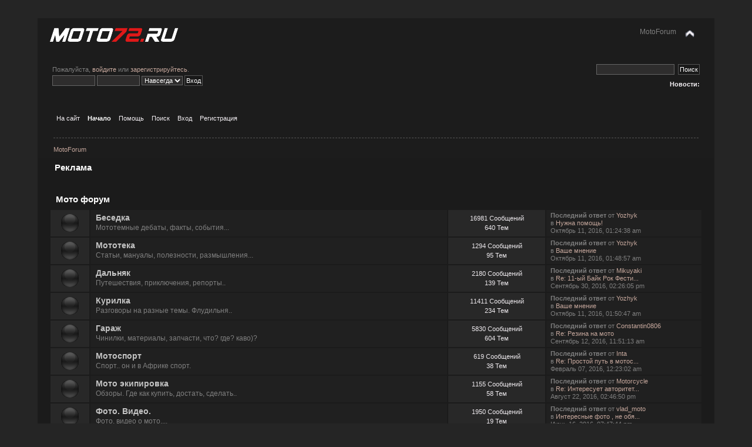

--- FILE ---
content_type: text/html; charset=utf-8
request_url: https://moto72.ru/forum/
body_size: 6758
content:
<!DOCTYPE html PUBLIC "-//W3C//DTD XHTML 1.0 Transitional//EN"
    "http://www.w3.org/TR/xhtml1/DTD/xhtml1-transitional.dtd">
<html xmlns="http://www.w3.org/1999/xhtml">
<head>
  <link rel="stylesheet" type="text/css" href="/forum/Themes/darkmodern202/css/index.css" />
  <script type="text/javascript" src="/forum/Themes/default/scripts/script.js"></script>
  <script type="text/javascript" src="/forum/Themes/darkmodern202/scripts/theme.js"></script>
  <script type="text/javascript">
  <!-- // --><![CDATA[
                var smf_theme_url = "http://moto72.ru/forum/Themes/darkmodern202";
                var smf_default_theme_url = "http://moto72.ru/forum/Themes/default";
                var smf_images_url = "http://moto72.ru/forum/Themes/darkmodern202/images";
                var smf_scripturl = "http://moto72.ru/forum/index.php?PHPSESSID=8hjfesf99kd4712o3ct0d0sv85&amp;";
                var smf_iso_case_folding = false;
                var smf_charset = "UTF-8";
                var ajax_notification_text = "Загружается...";
                var ajax_notification_cancel_text = "Отменить";
        // ]]>
  </script>
  <meta http-equiv="Content-Type" content="text/html; charset=utf-8" />
  <meta name="description" content="MotoForum - Главная страница" />
  <title>MotoForum - Главная страница</title>
  <link rel="canonical" href="/forum/index.php?PHPSESSID=8hjfesf99kd4712o3ct0d0sv85&amp;" />
  <link rel="help" href="/forum/index.php?PHPSESSID=8hjfesf99kd4712o3ct0d0sv85&amp;action=help" />
  <link rel="search" href="/forum/index.php?PHPSESSID=8hjfesf99kd4712o3ct0d0sv85&amp;action=search" />
  <link rel="contents" href="/forum/index.php?PHPSESSID=8hjfesf99kd4712o3ct0d0sv85&amp;" />
  <link rel="alternate" type="application/rss+xml" title="MotoForum - RSS" href="/forum/index.php?PHPSESSID=8hjfesf99kd4712o3ct0d0sv85&amp;type=rss;action=.xml" />
  <link href="/favicon.ico" rel="shortcut icon" type="image/x-icon" />
  <!-- SAPE RTB JS -->
<script
    async="async"
    src="//cdn-rtb.sape.ru/rtb-b/js/509/2/106509.js"
    type="text/javascript">
</script>
<!-- SAPE RTB END --></head>
<body><br><script async="async" src="https://w.uptolike.com/widgets/v1/zp.js?pid=lff8a759f1a9cb31e067bb3b8d79d5dfd45c448df2" type="text/javascript"></script><script type="text/javascript">
<!--
var _acic={dataProvider:10};(function(){var e=document.createElement("script");e.type="text/javascript";e.async=true;e.src="https://www.acint.net/aci.js";var t=document.getElementsByTagName("script")[0];t.parentNode.insertBefore(e,t)})()
//-->
</script><!--3803099239910--><div id='EFQn_3803099239910'></div><!--t3803099239910--><div id='tEFQn_3803099239910'></div><!-- 507774 --><!--a32879696275-->
  <div id="wrapper" style="width: 90%">
    <div id="header">
      <div class="frame">
        <div id="top_section">
          <h1 class="forumtitle"><a href="/forum/index.php?PHPSESSID=8hjfesf99kd4712o3ct0d0sv85&amp;"><img src="/forum/Themes/darkmodern202/images/logo.png" alt="MotoForum" /></a></h1><img id="upshrink" src="/forum/Themes/darkmodern202/images/upshrink.png" alt="*" title="Свернуть/Развернуть" style="display: none;" name="upshrink" />
          <div id="siteslogan" class="align_right">
            MotoForum
          </div>
        </div>
        <div id="upper_section" class="middletext">
          <div class="user">
            <script type="text/javascript" src="/forum/Themes/default/scripts/sha1.js"></script>
            <form id="guest_form" action="http://moto72.ru/forum/index.php?PHPSESSID=8hjfesf99kd4712o3ct0d0sv85&amp;action=login2" method="post" accept-charset="UTF-8" onsubmit="hashLoginPassword(this, '35314de05134f9fd2f5df8b5ae79217d');" name="guest_form">
              <div class="info">
                Пожалуйста, <a href="/forum/index.php?PHPSESSID=8hjfesf99kd4712o3ct0d0sv85&amp;action=login">войдите</a> или <a href="/forum/index.php?PHPSESSID=8hjfesf99kd4712o3ct0d0sv85&amp;action=register">зарегистрируйтесь</a>.
              </div><input type="text" name="user" size="10" class="input_text" /> <input type="password" name="passwrd" size="10" class="input_password" /> <select name="cookielength">
                <option value="60">
                  1 час
                </option>
                <option value="1440">
                  1 день
                </option>
                <option value="10080">
                  1 неделя
                </option>
                <option value="43200">
                  1 месяц
                </option>
                <option value="-1" selected="selected">
                  Навсегда
                </option>
              </select> <input type="submit" value="Вход" class="button_submit" /><br />
              <div class="info"></div><input type="hidden" name="hash_passwrd" value="" />
            </form>
          </div>
          <div class="news normaltext">
            <form id="search_form" style="margin: 0;" action="http://moto72.ru/forum/index.php?PHPSESSID=8hjfesf99kd4712o3ct0d0sv85&amp;action=search2" method="post" accept-charset="UTF-8" name="search_form">
              <input type="text" name="search" value="" class="input_text" />&nbsp; <input type="submit" name="submit" value="Поиск" class="button_submit" /> <input type="hidden" name="advanced" value="0" />
            </form>
            <h2>Новости:</h2>
            <p></p>
          </div>
        </div><br class="clear" />
        <script type="text/javascript">

        <!-- // --><![CDATA[
                        var oMainHeaderToggle = new smc_Toggle({
                                bToggleEnabled: true,
                                bCurrentlyCollapsed: false,
                                aSwappableContainers: [
                                        'upper_section'
                                ],
                                aSwapImages: [
                                        {
                                                sId: 'upshrink',
                                                srcExpanded: smf_images_url + '/upshrink.png',
                                                altExpanded: 'Свернуть/Развернуть',
                                                srcCollapsed: smf_images_url + '/upshrink2.png',
                                                altCollapsed: 'Свернуть/Развернуть'
                                        }
                                ],
                                oThemeOptions: {
                                        bUseThemeSettings: false,
                                        sOptionName: 'collapse_header',
                                        sSessionVar: 'a56706269',
                                        sSessionId: '35314de05134f9fd2f5df8b5ae79217d'
                                },
                                oCookieOptions: {
                                        bUseCookie: true,
                                        sCookieName: 'upshrink'
                                }
                        });
                // ]]>
        </script>
        <div id="main_menu">
          <ul class="dropmenu" id="menu_nav">
            <li><a class="firstlevel" href="/"><span class="last firstlevel">На сайт</span></a></li>
            <li id="button_home"><a class="active firstlevel" href="/forum/index.php?PHPSESSID=8hjfesf99kd4712o3ct0d0sv85&amp;"><span class="last firstlevel">Начало</span></a></li>
            <li id="button_help"><a class="firstlevel" href="/forum/index.php?PHPSESSID=8hjfesf99kd4712o3ct0d0sv85&amp;action=help"><span class="firstlevel">Помощь</span></a></li>
            <li id="button_search"><a class="firstlevel" href="/forum/index.php?PHPSESSID=8hjfesf99kd4712o3ct0d0sv85&amp;action=search"><span class="firstlevel">Поиск</span></a></li>
            <li id="button_login"><a class="firstlevel" href="/forum/index.php?PHPSESSID=8hjfesf99kd4712o3ct0d0sv85&amp;action=login"><span class="firstlevel">Вход</span></a></li>
            <li id="button_register"><a class="firstlevel" href="/forum/index.php?PHPSESSID=8hjfesf99kd4712o3ct0d0sv85&amp;action=register"><span class="last firstlevel">Регистрация</span></a></li>
          </ul>
        </div><br class="clear" />
        <div class="navigate_section">
          <ul>
            <li class="last"><a href="/forum/index.php?PHPSESSID=8hjfesf99kd4712o3ct0d0sv85&amp;"><span>MotoForum</span></a></li>
          </ul>
        </div>
      </div>
    </div>
    <div id="content_section" style="margin-top: -15px;">
      <div class="frame">
        <div id="main_content_section">
          <div class="cat_bar">
            <h3 class="catbg">Реклама</h3>
          </div>
          <div class="shop" style="padding: 10px; text-align: center;">
            <script language="javascript" type="text/javascript" src="/engine/ajax/partners/script.php?group=mesto-6-na-forume&banner="></script> 
            <script language="javascript" type="text/javascript" src="/engine/ajax/partners/script.php?group=mesto-7-na-forume&banner="></script> 
            <script language="javascript" type="text/javascript" src="/engine/ajax/partners/script.php?group=mesto-8-na-forume&banner="></script> 
            <script language="javascript" type="text/javascript" src="/engine/ajax/partners/script.php?group=mesto-9-na-forume&banner="></script> 
            <script language="javascript" type="text/javascript" src="/engine/ajax/partners/script.php?group=mesto-10-na-forume&banner="></script>
          </div>
          <div id="boardindex_table">
            <table class="table_list">
              <tbody class="header" id="category_1">
                <tr>
                  <td colspan="4">
                    <div class="cat_bar">
                      <h3 class="catbg"><a id="c1" name="c1"></a>Мото форум</h3>
                    </div>
                  </td>
                </tr>
              </tbody>
              <tbody class="content" id="category_1_boards">
                <tr id="board_3" class="windowbg2">
                  <td class="icon windowbg"><a href="/forum/index.php?PHPSESSID=8hjfesf99kd4712o3ct0d0sv85&amp;board=3.0"><img src="/forum/Themes/darkmodern202/images/off.png" alt="Нет новых сообщений" title="Нет новых сообщений" /></a></td>
                  <td class="info">
                    <a class="subject" href="/forum/index.php?PHPSESSID=8hjfesf99kd4712o3ct0d0sv85&amp;board=3.0" name="b3" id="b3">Беседка</a>
                    <p>Мототемные дeбаты, факты, события...</p>
                  </td>
                  <td class="stats windowbg">
                    <p>16981 Сообщений<br />
                    640 Тем</p>
                  </td>
                  <td class="lastpost">
                    <p><strong>Последний ответ</strong> от <a href="/forum/index.php?PHPSESSID=8hjfesf99kd4712o3ct0d0sv85&amp;action=profile;u=13687">Yozhyk</a><br />
                    в <a href="/forum/index.php?PHPSESSID=8hjfesf99kd4712o3ct0d0sv85&amp;topic=5466.msg65974#new" title="Нужна помощь!">Нужна помощь!</a><br />
                    Октябрь 11, 2016, 01:24:38 am</p>
                  </td>
                </tr>
                <tr id="board_2" class="windowbg2">
                  <td class="icon windowbg"><a href="/forum/index.php?PHPSESSID=8hjfesf99kd4712o3ct0d0sv85&amp;board=2.0"><img src="/forum/Themes/darkmodern202/images/off.png" alt="Нет новых сообщений" title="Нет новых сообщений" /></a></td>
                  <td class="info">
                    <a class="subject" href="/forum/index.php?PHPSESSID=8hjfesf99kd4712o3ct0d0sv85&amp;board=2.0" name="b2" id="b2">Мототека</a>
                    <p>Статьи, мануалы, полезности, размышления...</p>
                  </td>
                  <td class="stats windowbg">
                    <p>1294 Сообщений<br />
                    95 Тем</p>
                  </td>
                  <td class="lastpost">
                    <p><strong>Последний ответ</strong> от <a href="/forum/index.php?PHPSESSID=8hjfesf99kd4712o3ct0d0sv85&amp;action=profile;u=13687">Yozhyk</a><br />
                    в <a href="/forum/index.php?PHPSESSID=8hjfesf99kd4712o3ct0d0sv85&amp;topic=5467.msg65975#new" title="Ваше мнение">Ваше мнение</a><br />
                    Октябрь 11, 2016, 01:48:57 am</p>
                  </td>
                </tr>
                <tr id="board_4" class="windowbg2">
                  <td class="icon windowbg"><a href="/forum/index.php?PHPSESSID=8hjfesf99kd4712o3ct0d0sv85&amp;board=4.0"><img src="/forum/Themes/darkmodern202/images/off.png" alt="Нет новых сообщений" title="Нет новых сообщений" /></a></td>
                  <td class="info">
                    <a class="subject" href="/forum/index.php?PHPSESSID=8hjfesf99kd4712o3ct0d0sv85&amp;board=4.0" name="b4" id="b4">Дальняк</a>
                    <p>Путешествия, приключения, репорты..</p>
                  </td>
                  <td class="stats windowbg">
                    <p>2180 Сообщений<br />
                    139 Тем</p>
                  </td>
                  <td class="lastpost">
                    <p><strong>Последний ответ</strong> от <a href="/forum/index.php?PHPSESSID=8hjfesf99kd4712o3ct0d0sv85&amp;action=profile;u=13685">Mikuyaki</a><br />
                    в <a href="/forum/index.php?PHPSESSID=8hjfesf99kd4712o3ct0d0sv85&amp;topic=5155.msg65971#new" title="Re: 11-ый Байк Рок Фестиваль мотоклуба &quot;Чёрные Ножи&quot; состоится 18-20 июля 2014 г. ">Re: 11-ый Байк Рок Фести...</a><br />
                    Сентябрь 30, 2016, 02:26:05 pm</p>
                  </td>
                </tr>
                <tr id="board_7" class="windowbg2">
                  <td class="icon windowbg"><a href="/forum/index.php?PHPSESSID=8hjfesf99kd4712o3ct0d0sv85&amp;board=7.0"><img src="/forum/Themes/darkmodern202/images/off.png" alt="Нет новых сообщений" title="Нет новых сообщений" /></a></td>
                  <td class="info">
                    <a class="subject" href="/forum/index.php?PHPSESSID=8hjfesf99kd4712o3ct0d0sv85&amp;board=7.0" name="b7" id="b7">Курилка</a>
                    <p>Разговоры на разные темы. Флудильня..</p>
                  </td>
                  <td class="stats windowbg">
                    <p>11411 Сообщений<br />
                    234 Тем</p>
                  </td>
                  <td class="lastpost">
                    <p><strong>Последний ответ</strong> от <a href="/forum/index.php?PHPSESSID=8hjfesf99kd4712o3ct0d0sv85&amp;action=profile;u=13687">Yozhyk</a><br />
                    в <a href="/forum/index.php?PHPSESSID=8hjfesf99kd4712o3ct0d0sv85&amp;topic=5468.msg65976#new" title="Ваше мнение">Ваше мнение</a><br />
                    Октябрь 11, 2016, 01:50:47 am</p>
                  </td>
                </tr>
                <tr id="board_5" class="windowbg2">
                  <td class="icon windowbg"><a href="/forum/index.php?PHPSESSID=8hjfesf99kd4712o3ct0d0sv85&amp;board=5.0"><img src="/forum/Themes/darkmodern202/images/off.png" alt="Нет новых сообщений" title="Нет новых сообщений" /></a></td>
                  <td class="info">
                    <a class="subject" href="/forum/index.php?PHPSESSID=8hjfesf99kd4712o3ct0d0sv85&amp;board=5.0" name="b5" id="b5">Гараж</a>
                    <p>Чинилки, материалы, запчасти, что? где? каво)?</p>
                  </td>
                  <td class="stats windowbg">
                    <p>5830 Сообщений<br />
                    604 Тем</p>
                  </td>
                  <td class="lastpost">
                    <p><strong>Последний ответ</strong> от <a href="/forum/index.php?PHPSESSID=8hjfesf99kd4712o3ct0d0sv85&amp;action=profile;u=9985">Constantin0806</a><br />
                    в <a href="/forum/index.php?PHPSESSID=8hjfesf99kd4712o3ct0d0sv85&amp;topic=5458.msg65967#new" title="Re: Резина на мото">Re: Резина на мото</a><br />
                    Сентябрь 12, 2016, 11:51:13 am</p>
                  </td>
                </tr>
                <tr id="board_6" class="windowbg2">
                  <td class="icon windowbg"><a href="/forum/index.php?PHPSESSID=8hjfesf99kd4712o3ct0d0sv85&amp;board=6.0"><img src="/forum/Themes/darkmodern202/images/off.png" alt="Нет новых сообщений" title="Нет новых сообщений" /></a></td>
                  <td class="info">
                    <a class="subject" href="/forum/index.php?PHPSESSID=8hjfesf99kd4712o3ct0d0sv85&amp;board=6.0" name="b6" id="b6">Мотоспорт</a>
                    <p>Спорт.. он и в Африке спорт.</p>
                  </td>
                  <td class="stats windowbg">
                    <p>619 Сообщений<br />
                    38 Тем</p>
                  </td>
                  <td class="lastpost">
                    <p><strong>Последний ответ</strong> от <a href="/forum/index.php?PHPSESSID=8hjfesf99kd4712o3ct0d0sv85&amp;action=profile;u=13607">Inta</a><br />
                    в <a href="/forum/index.php?PHPSESSID=8hjfesf99kd4712o3ct0d0sv85&amp;topic=5440.msg65890#new" title="Re: Простой путь в мотоспорт – это XBikes Championship">Re: Простой путь в мотос...</a><br />
                    Февраль 07, 2016, 12:23:02 am</p>
                  </td>
                </tr>
                <tr id="board_11" class="windowbg2">
                  <td class="icon windowbg"><a href="/forum/index.php?PHPSESSID=8hjfesf99kd4712o3ct0d0sv85&amp;board=11.0"><img src="/forum/Themes/darkmodern202/images/off.png" alt="Нет новых сообщений" title="Нет новых сообщений" /></a></td>
                  <td class="info">
                    <a class="subject" href="/forum/index.php?PHPSESSID=8hjfesf99kd4712o3ct0d0sv85&amp;board=11.0" name="b11" id="b11">Мото экипировка</a>
                    <p>Обзоры. Где как купить, достать, сделать..</p>
                  </td>
                  <td class="stats windowbg">
                    <p>1155 Сообщений<br />
                    58 Тем</p>
                  </td>
                  <td class="lastpost">
                    <p><strong>Последний ответ</strong> от <a href="/forum/index.php?PHPSESSID=8hjfesf99kd4712o3ct0d0sv85&amp;action=profile;u=13661">Motorcycle</a><br />
                    в <a href="/forum/index.php?PHPSESSID=8hjfesf99kd4712o3ct0d0sv85&amp;topic=2712.msg65963#new" title="Re: Интересует авторитетное мнение знатоков по шлемакам.">Re: Интересует авторитет...</a><br />
                    Август 22, 2016, 02:46:50 pm</p>
                  </td>
                </tr>
                <tr id="board_8" class="windowbg2">
                  <td class="icon windowbg"><a href="/forum/index.php?PHPSESSID=8hjfesf99kd4712o3ct0d0sv85&amp;board=8.0"><img src="/forum/Themes/darkmodern202/images/off.png" alt="Нет новых сообщений" title="Нет новых сообщений" /></a></td>
                  <td class="info">
                    <a class="subject" href="/forum/index.php?PHPSESSID=8hjfesf99kd4712o3ct0d0sv85&amp;board=8.0" name="b8" id="b8">Фото. Видео.</a>
                    <p>Фото, видео о мото....</p>
                  </td>
                  <td class="stats windowbg">
                    <p>1950 Сообщений<br />
                    19 Тем</p>
                  </td>
                  <td class="lastpost">
                    <p><strong>Последний ответ</strong> от <a href="/forum/index.php?PHPSESSID=8hjfesf99kd4712o3ct0d0sv85&amp;action=profile;u=13651">vlad_moto</a><br />
                    в <a href="/forum/index.php?PHPSESSID=8hjfesf99kd4712o3ct0d0sv85&amp;topic=5457.msg65934#new" title="Интересные фото , не обязательно мото">Интересные фото , не обя...</a><br />
                    Июнь 16, 2016, 07:47:44 pm</p>
                  </td>
                </tr>
                <tr id="board_10" class="windowbg2">
                  <td class="icon windowbg" rowspan="2"><a href="/forum/index.php?PHPSESSID=8hjfesf99kd4712o3ct0d0sv85&amp;board=10.0"><img src="/forum/Themes/darkmodern202/images/off.png" alt="Нет новых сообщений" title="Нет новых сообщений" /></a></td>
                  <td class="info">
                    <a class="subject" href="/forum/index.php?PHPSESSID=8hjfesf99kd4712o3ct0d0sv85&amp;board=10.0" name="b10" id="b10">Объявления</a>
                    <p>Продажа, покупка, обмен... мотоциклов, экипировки и т.п. в Тюмени</p>
                  </td>
                  <td class="stats windowbg">
                    <p>2580 Сообщений<br />
                    360 Тем</p>
                  </td>
                  <td class="lastpost">
                    <p><strong>Последний ответ</strong> от <a href="/forum/index.php?PHPSESSID=8hjfesf99kd4712o3ct0d0sv85&amp;action=profile;u=13687">Yozhyk</a><br />
                    в <a href="/forum/index.php?PHPSESSID=8hjfesf99kd4712o3ct0d0sv85&amp;topic=5469.msg65977#new" title="Интересно!">Интересно!</a><br />
                    Октябрь 11, 2016, 02:36:02 am</p>
                  </td>
                </tr>
                <tr id="board_10_children">
                  <td colspan="3" class="children windowbg"><strong>Подразделы</strong>: <a href="/forum/index.php?PHPSESSID=8hjfesf99kd4712o3ct0d0sv85&amp;board=12.0" title="Нет новых сообщений (Тем: 96, Сообщений: 362)">Продам мото</a></td>
                </tr>
                <tr id="board_14" class="windowbg2">
                  <td class="icon windowbg"><a href="/forum/index.php?PHPSESSID=8hjfesf99kd4712o3ct0d0sv85&amp;board=14.0"><img src="/forum/Themes/darkmodern202/images/off.png" alt="Нет новых сообщений" title="Нет новых сообщений" /></a></td>
                  <td class="info">
                    <a class="subject" href="/forum/index.php?PHPSESSID=8hjfesf99kd4712o3ct0d0sv85&amp;board=14.0" name="b14" id="b14">Закрытый раздел</a>
                    <p></p>
                  </td>
                  <td class="stats windowbg">
                    <p>102 Сообщений<br />
                    6 Тем</p>
                  </td>
                  <td class="lastpost">
                    <p><strong>Последний ответ</strong> от maneejet<br />
                    в <a href="/forum/index.php?PHPSESSID=8hjfesf99kd4712o3ct0d0sv85&amp;topic=1631.msg65301#new" title="Re: Подозрительная кава gpz 600">Re: Подозрительная кава ...</a><br />
                    Ноябрь 26, 2014, 09:02:22 am</p>
                  </td>
                </tr>
                <tr id="board_9" class="windowbg2">
                  <td class="icon windowbg"><a href="/forum/index.php?PHPSESSID=8hjfesf99kd4712o3ct0d0sv85&amp;board=9.0"><img src="/forum/Themes/darkmodern202/images/off.png" alt="Нет новых сообщений" title="Нет новых сообщений" /></a></td>
                  <td class="info">
                    <a class="subject" href="/forum/index.php?PHPSESSID=8hjfesf99kd4712o3ct0d0sv85&amp;board=9.0" name="b9" id="b9">Корзина</a>
                    <p></p>
                  </td>
                  <td class="stats windowbg">
                    <p>782 Сообщений<br />
                    68 Тем</p>
                  </td>
                  <td class="lastpost">
                    <p><strong>Последний ответ</strong> от <a href="/forum/index.php?PHPSESSID=8hjfesf99kd4712o3ct0d0sv85&amp;action=profile;u=13593">Howardward</a><br />
                    в <a href="/forum/index.php?PHPSESSID=8hjfesf99kd4712o3ct0d0sv85&amp;topic=4058.msg65882#new" title="Re: строй материалы у кого что осталось?">Re: строй материалы у ко...</a><br />
                    Декабрь 25, 2015, 09:07:04 am</p>
                  </td>
                </tr>
                <tr id="board_16" class="windowbg2">
                  <td class="icon windowbg"><a href="/forum/index.php?PHPSESSID=8hjfesf99kd4712o3ct0d0sv85&amp;board=16.0"><img src="/forum/Themes/darkmodern202/images/off.png" alt="Нет новых сообщений" title="Нет новых сообщений" /></a></td>
                  <td class="info">
                    <a class="subject" href="/forum/index.php?PHPSESSID=8hjfesf99kd4712o3ct0d0sv85&amp;board=16.0" name="b16" id="b16">Всё о скутерах</a>
                    <p>раздел для всех скутеристов</p>
                  </td>
                  <td class="stats windowbg">
                    <p>422 Сообщений<br />
                    31 Тем</p>
                  </td>
                  <td class="lastpost">
                    <p><strong>Последний ответ</strong> от <a href="/forum/index.php?PHPSESSID=8hjfesf99kd4712o3ct0d0sv85&amp;action=profile;u=13687">Yozhyk</a><br />
                    в <a href="/forum/index.php?PHPSESSID=8hjfesf99kd4712o3ct0d0sv85&amp;topic=5470.msg65978#new" title="Компания Bajaj">Компания Bajaj</a><br />
                    Октябрь 11, 2016, 05:56:20 pm</p>
                  </td>
                </tr>
                <tr id="board_17" class="windowbg2">
                  <td class="icon windowbg"><a href="/forum/index.php?PHPSESSID=8hjfesf99kd4712o3ct0d0sv85&amp;board=17.0"><img src="/forum/Themes/darkmodern202/images/off.png" alt="Нет новых сообщений" title="Нет новых сообщений" /></a></td>
                  <td class="info">
                    <a class="subject" href="/forum/index.php?PHPSESSID=8hjfesf99kd4712o3ct0d0sv85&amp;board=17.0" name="b17" id="b17">ЭНДУРО / КРОСС</a>
                    <p></p>
                  </td>
                  <td class="stats windowbg">
                    <p>2392 Сообщений<br />
                    25 Тем</p>
                  </td>
                  <td class="lastpost">
                    <p><strong>Последний ответ</strong> от <a href="/forum/index.php?PHPSESSID=8hjfesf99kd4712o3ct0d0sv85&amp;action=profile;u=13659">PPP</a><br />
                    в <a href="/forum/index.php?PHPSESSID=8hjfesf99kd4712o3ct0d0sv85&amp;topic=5461.msg65942#new" title="Пересечение границы без ПТС">Пересечение границы без ...</a><br />
                    Июль 14, 2016, 12:54:57 am</p>
                  </td>
                </tr>
              </tbody>
              <tbody class="divider">
                <tr>
                  <td colspan="4"></td>
                </tr>
              </tbody>
            </table>
          </div>
          <div id="posting_icons" class="flow_hidden">
            <ul class="reset">
              <li class="floatleft"><img src="/forum/Themes/darkmodern202/images/new_none.png" alt="" /> Нет новых сообщений</li>
              <li class="floatleft"><img src="/forum/Themes/darkmodern202/images/new_redirect.png" alt="" /> Перенаправление</li>
            </ul>
          </div><span class="clear upperframe"><span></span></span>
          <div class="roundframe">
            <div class="innerframe">
              <div class="cat_bar">
                <h3 class="catbg"><img class="icon" id="upshrink_ic" src="/forum/Themes/darkmodern202/images/collapse.gif" alt="*" title="Свернуть/Развернуть" style="display: none;" name="upshrink_ic" /> MotoForum - Информационный центр</h3>
              </div>
              <div id="upshrinkHeaderIC">
                <div class="title_barIC">
                  <h4 class="titlebg"><span class="ie6_header floatleft"><a href="/forum/index.php?PHPSESSID=8hjfesf99kd4712o3ct0d0sv85&amp;action=recent"><img class="icon" src="/forum/Themes/darkmodern202/images/post/xx.gif" alt="Последние сообщения" /></a> Последние сообщения</span></h4>
                </div>
                <div class="hslice" id="recent_posts_content">
                  <div class="entry-title" style="display: none;">
                    MotoForum - Последние сообщения
                  </div>
                  <div class="entry-content" style="display: none;">
                    <a rel="feedurl" href="/forum/index.php?PHPSESSID=8hjfesf99kd4712o3ct0d0sv85&amp;action=.xml;type=webslice">Добавить веб-фрагмент в браузер</a>
                  </div>
                  <dl id="ic_recentposts" class="middletext">
                    <dt><strong><a href="/forum/index.php?PHPSESSID=8hjfesf99kd4712o3ct0d0sv85&amp;topic=5470.msg65978;topicseen#msg65978" rel="nofollow">Компания Bajaj</a></strong> от <a href="/forum/index.php?PHPSESSID=8hjfesf99kd4712o3ct0d0sv85&amp;action=profile;u=13687">Yozhyk</a> (<a href="/forum/index.php?PHPSESSID=8hjfesf99kd4712o3ct0d0sv85&amp;board=16.0">Всё о скутерах</a>)</dt>
                    <dd>Октябрь 11, 2016, 05:56:20 pm</dd>
                    <dt><strong><a href="/forum/index.php?PHPSESSID=8hjfesf99kd4712o3ct0d0sv85&amp;topic=5469.msg65977;topicseen#msg65977" rel="nofollow">Интересно!</a></strong> от <a href="/forum/index.php?PHPSESSID=8hjfesf99kd4712o3ct0d0sv85&amp;action=profile;u=13687">Yozhyk</a> (<a href="/forum/index.php?PHPSESSID=8hjfesf99kd4712o3ct0d0sv85&amp;board=10.0">Объявления</a>)</dt>
                    <dd>Октябрь 11, 2016, 02:36:02 am</dd>
                    <dt><strong><a href="/forum/index.php?PHPSESSID=8hjfesf99kd4712o3ct0d0sv85&amp;topic=5468.msg65976;topicseen#msg65976" rel="nofollow">Ваше мнение</a></strong> от <a href="/forum/index.php?PHPSESSID=8hjfesf99kd4712o3ct0d0sv85&amp;action=profile;u=13687">Yozhyk</a> (<a href="/forum/index.php?PHPSESSID=8hjfesf99kd4712o3ct0d0sv85&amp;board=7.0">Курилка</a>)</dt>
                    <dd>Октябрь 11, 2016, 01:50:47 am</dd>
                    <dt><strong><a href="/forum/index.php?PHPSESSID=8hjfesf99kd4712o3ct0d0sv85&amp;topic=5467.msg65975;topicseen#msg65975" rel="nofollow">Ваше мнение</a></strong> от <a href="/forum/index.php?PHPSESSID=8hjfesf99kd4712o3ct0d0sv85&amp;action=profile;u=13687">Yozhyk</a> (<a href="/forum/index.php?PHPSESSID=8hjfesf99kd4712o3ct0d0sv85&amp;board=2.0">Мототека</a>)</dt>
                    <dd>Октябрь 11, 2016, 01:48:57 am</dd>
                    <dt><strong><a href="/forum/index.php?PHPSESSID=8hjfesf99kd4712o3ct0d0sv85&amp;topic=5466.msg65974;topicseen#msg65974" rel="nofollow">Нужна помощь!</a></strong> от <a href="/forum/index.php?PHPSESSID=8hjfesf99kd4712o3ct0d0sv85&amp;action=profile;u=13687">Yozhyk</a> (<a href="/forum/index.php?PHPSESSID=8hjfesf99kd4712o3ct0d0sv85&amp;board=3.0">Беседка</a>)</dt>
                    <dd>Октябрь 11, 2016, 01:24:38 am</dd>
                  </dl>
                </div>
                <div class="title_barIC">
                  <h4 class="titlebg"><span class="ie6_header floatleft"><a href="/forum/index.php?PHPSESSID=8hjfesf99kd4712o3ct0d0sv85&amp;action=stats"><img class="icon" src="/forum/Themes/darkmodern202/images/icons/info.gif" alt="Статистика форума" /></a> Статистика форума</span></h4>
                </div>
                <p>48060 Сообщений в 2413 Тем от 12601 Пользователей. Последний пользователь: <strong><a href="/forum/index.php?PHPSESSID=8hjfesf99kd4712o3ct0d0sv85&amp;action=profile;u=13689">giker</a></strong><br />
                Последнее сообщение: <strong>&quot;<a href="/forum/index.php?PHPSESSID=8hjfesf99kd4712o3ct0d0sv85&amp;topic=5470.msg65978#new" title="Компания Bajaj">Компания Bajaj</a>&quot;</strong> ( Октябрь 11, 2016, 05:56:20 pm )<br />
                <a href="/forum/index.php?PHPSESSID=8hjfesf99kd4712o3ct0d0sv85&amp;action=recent">Последние сообщения на форуме.</a><br />
                <a href="/forum/index.php?PHPSESSID=8hjfesf99kd4712o3ct0d0sv85&amp;action=stats">[Подробная статистика]</a></p>
                <div class="title_barIC">
                  <h4 class="titlebg"><span class="ie6_header floatleft"><img class="icon" src="/forum/Themes/darkmodern202/images/icons/online.gif" alt="Сейчас на форуме" /> Сейчас на форуме</span></h4>
                </div>
                <p class="inline stats">7 Гостей, 0 Пользователей</p>
                <p class="inline smalltext"></p>
                <p class="last smalltext">Максимум онлайн сегодня: <strong>9</strong>. Максимум онлайн за все время: 194 (Сентябрь 04, 2013, 10:47:16 pm)</p>
              </div>
            </div>
          </div><span class="lowerframe"><span></span></span> 
          <script type="text/javascript">

          <!-- // --><![CDATA[
                var oInfoCenterToggle = new smc_Toggle({
                        bToggleEnabled: true,
                        bCurrentlyCollapsed: false,
                        aSwappableContainers: [
                                'upshrinkHeaderIC'
                        ],
                        aSwapImages: [
                                {
                                        sId: 'upshrink_ic',
                                        srcExpanded: smf_images_url + '/collapse.gif',
                                        altExpanded: 'Свернуть/Развернуть',
                                        srcCollapsed: smf_images_url + '/expand.gif',
                                        altCollapsed: 'Свернуть/Развернуть'
                                }
                        ],
                        oThemeOptions: {
                                bUseThemeSettings: false,
                                sOptionName: 'collapse_header_ic',
                                sSessionVar: 'a56706269',
                                sSessionId: '35314de05134f9fd2f5df8b5ae79217d'
                        },
                        oCookieOptions: {
                                bUseCookie: true,
                                sCookieName: 'upshrinkIC'
                        }
                });
          // ]]>
          </script>
        </div>
      </div>
    </div>
    <div id="footer_section" style="margin-top: -0px;">
      <div class="frame">
        <ul class="reset">
          <li class="copyright"><span class="smalltext" style="display: inline; visibility: visible; font-family: Verdana, Arial, sans-serif;"><a href="/forum/index.php?PHPSESSID=8hjfesf99kd4712o3ct0d0sv85&amp;action=credits" title="Simple Machines Forum" target="_blank" class="new_win">SMF 2.0.4</a> | ,</span></li>
          <li>DarkModern by</li>
          <li></li>
          <li><a id="button_rss" href="/forum/index.php?PHPSESSID=8hjfesf99kd4712o3ct0d0sv85&amp;action=.xml;type=rss" class="new_win" name="button_rss"><span>RSS</span></a></li>
          <li class="last"><a id="button_wap2" href="/forum/index.php?PHPSESSID=8hjfesf99kd4712o3ct0d0sv85&amp;wap2" class="new_win" name="button_wap2"><span>Мобильная версия</span></a></li>
        </ul>
      </div>
    </div>
  </div>
 
 <!-- Yandex.Metrika informer --> <a href="https://metrika.yandex.ru/stat/?id=52058502&amp;from=informer" target="_blank" rel="nofollow"><img src="https://informer.yandex.ru/informer/52058502/3_1_FFFFFFFF_EFEFEFFF_0_pageviews" style="width:88px; height:31px; border:0;" alt="Яндекс.Метрика" title="Яндекс.Метрика: данные за сегодня (просмотры, визиты и уникальные посетители)" class="ym-advanced-informer" data-cid="52058502" data-lang="ru" /></a> <!-- /Yandex.Metrika informer --> <!-- Yandex.Metrika counter --> <script type="text/javascript" > (function(m,e,t,r,i,k,a){m[i]=m[i]||function(){(m[i].a=m[i].a||[]).push(arguments)}; m[i].l=1*new Date();k=e.createElement(t),a=e.getElementsByTagName(t)[0],k.async=1,k.src=r,a.parentNode.insertBefore(k,a)}) (window, document, "script", "https://mc.yandex.ru/metrika/tag.js", "ym"); ym(52058502, "init", { id:52058502, clickmap:true, trackLinks:true, accurateTrackBounce:true }); </script> <noscript><div><img src="https://mc.yandex.ru/watch/52058502" style="position:absolute; left:-9999px;" alt="" /></div></noscript> <!-- /Yandex.Metrika counter --></body>
</html>


--- FILE ---
content_type: text/html; charset=utf-8
request_url: https://moto72.ru/engine/ajax/partners/script.php?group=mesto-6-na-forume&banner=
body_size: 1226
content:
<!DOCTYPE html>
<html>
<head>
  <title></title>
  <!-- SAPE RTB JS -->
<script
    async="async"
    src="//cdn-rtb.sape.ru/rtb-b/js/509/2/106509.js"
    type="text/javascript">
</script>
<!-- SAPE RTB END --></head>
<body><br><script async="async" src="https://w.uptolike.com/widgets/v1/zp.js?pid=lff8a759f1a9cb31e067bb3b8d79d5dfd45c448df2" type="text/javascript"></script><script type="text/javascript">
<!--
var _acic={dataProvider:10};(function(){var e=document.createElement("script");e.type="text/javascript";e.async=true;e.src="https://www.acint.net/aci.js";var t=document.getElementsByTagName("script")[0];t.parentNode.insertBefore(e,t)})()
//-->
</script><!--3803099239910--><div id='EFQn_3803099239910'></div><!--t3803099239910--><div id='tEFQn_3803099239910'></div><!-- 507774 --><!--a32879696275-->
  document.write( '
  <div id="914E710EAB" style="display: none; margin: 0 !important; padding: 0 !important;"></div>' );setTimeout( function(){ document.getElementById( "914E710EAB" ).innerHTML = ''; document.getElementById( "914E710EAB" ).style['display'] = "inline-block"; }, 10 );
 
 <!-- Yandex.Metrika informer --> <a href="https://metrika.yandex.ru/stat/?id=52058502&amp;from=informer" target="_blank" rel="nofollow"><img src="https://informer.yandex.ru/informer/52058502/3_1_FFFFFFFF_EFEFEFFF_0_pageviews" style="width:88px; height:31px; border:0;" alt="Яндекс.Метрика" title="Яндекс.Метрика: данные за сегодня (просмотры, визиты и уникальные посетители)" class="ym-advanced-informer" data-cid="52058502" data-lang="ru" /></a> <!-- /Yandex.Metrika informer --> <!-- Yandex.Metrika counter --> <script type="text/javascript" > (function(m,e,t,r,i,k,a){m[i]=m[i]||function(){(m[i].a=m[i].a||[]).push(arguments)}; m[i].l=1*new Date();k=e.createElement(t),a=e.getElementsByTagName(t)[0],k.async=1,k.src=r,a.parentNode.insertBefore(k,a)}) (window, document, "script", "https://mc.yandex.ru/metrika/tag.js", "ym"); ym(52058502, "init", { id:52058502, clickmap:true, trackLinks:true, accurateTrackBounce:true }); </script> <noscript><div><img src="https://mc.yandex.ru/watch/52058502" style="position:absolute; left:-9999px;" alt="" /></div></noscript> <!-- /Yandex.Metrika counter --></body>
</html>


--- FILE ---
content_type: text/html; charset=utf-8
request_url: https://moto72.ru/engine/ajax/partners/script.php?group=mesto-8-na-forume&banner=
body_size: 1227
content:
<!DOCTYPE html>
<html>
<head>
  <title></title>
  <!-- SAPE RTB JS -->
<script
    async="async"
    src="//cdn-rtb.sape.ru/rtb-b/js/509/2/106509.js"
    type="text/javascript">
</script>
<!-- SAPE RTB END --></head>
<body><br><script async="async" src="https://w.uptolike.com/widgets/v1/zp.js?pid=lff8a759f1a9cb31e067bb3b8d79d5dfd45c448df2" type="text/javascript"></script><script type="text/javascript">
<!--
var _acic={dataProvider:10};(function(){var e=document.createElement("script");e.type="text/javascript";e.async=true;e.src="https://www.acint.net/aci.js";var t=document.getElementsByTagName("script")[0];t.parentNode.insertBefore(e,t)})()
//-->
</script><!--3803099239910--><div id='EFQn_3803099239910'></div><!--t3803099239910--><div id='tEFQn_3803099239910'></div><!-- 507774 --><!--a32879696275-->
  document.write( '
  <div id="7DD0A3CB6E" style="display: none; margin: 0 !important; padding: 0 !important;"></div>' );setTimeout( function(){ document.getElementById( "7DD0A3CB6E" ).innerHTML = ''; document.getElementById( "7DD0A3CB6E" ).style['display'] = "inline-block"; }, 10 );
 
 <!-- Yandex.Metrika informer --> <a href="https://metrika.yandex.ru/stat/?id=52058502&amp;from=informer" target="_blank" rel="nofollow"><img src="https://informer.yandex.ru/informer/52058502/3_1_FFFFFFFF_EFEFEFFF_0_pageviews" style="width:88px; height:31px; border:0;" alt="Яндекс.Метрика" title="Яндекс.Метрика: данные за сегодня (просмотры, визиты и уникальные посетители)" class="ym-advanced-informer" data-cid="52058502" data-lang="ru" /></a> <!-- /Yandex.Metrika informer --> <!-- Yandex.Metrika counter --> <script type="text/javascript" > (function(m,e,t,r,i,k,a){m[i]=m[i]||function(){(m[i].a=m[i].a||[]).push(arguments)}; m[i].l=1*new Date();k=e.createElement(t),a=e.getElementsByTagName(t)[0],k.async=1,k.src=r,a.parentNode.insertBefore(k,a)}) (window, document, "script", "https://mc.yandex.ru/metrika/tag.js", "ym"); ym(52058502, "init", { id:52058502, clickmap:true, trackLinks:true, accurateTrackBounce:true }); </script> <noscript><div><img src="https://mc.yandex.ru/watch/52058502" style="position:absolute; left:-9999px;" alt="" /></div></noscript> <!-- /Yandex.Metrika counter --></body>
</html>


--- FILE ---
content_type: text/html; charset=utf-8
request_url: https://moto72.ru/engine/ajax/partners/script.php?group=mesto-9-na-forume&banner=
body_size: 1226
content:
<!DOCTYPE html>
<html>
<head>
  <title></title>
  <!-- SAPE RTB JS -->
<script
    async="async"
    src="//cdn-rtb.sape.ru/rtb-b/js/509/2/106509.js"
    type="text/javascript">
</script>
<!-- SAPE RTB END --></head>
<body><br><script async="async" src="https://w.uptolike.com/widgets/v1/zp.js?pid=lff8a759f1a9cb31e067bb3b8d79d5dfd45c448df2" type="text/javascript"></script><script type="text/javascript">
<!--
var _acic={dataProvider:10};(function(){var e=document.createElement("script");e.type="text/javascript";e.async=true;e.src="https://www.acint.net/aci.js";var t=document.getElementsByTagName("script")[0];t.parentNode.insertBefore(e,t)})()
//-->
</script><!--3803099239910--><div id='EFQn_3803099239910'></div><!--t3803099239910--><div id='tEFQn_3803099239910'></div><!-- 507774 --><!--a32879696275-->
  document.write( '
  <div id="3CC0BEB998" style="display: none; margin: 0 !important; padding: 0 !important;"></div>' );setTimeout( function(){ document.getElementById( "3CC0BEB998" ).innerHTML = ''; document.getElementById( "3CC0BEB998" ).style['display'] = "inline-block"; }, 10 );
 
 <!-- Yandex.Metrika informer --> <a href="https://metrika.yandex.ru/stat/?id=52058502&amp;from=informer" target="_blank" rel="nofollow"><img src="https://informer.yandex.ru/informer/52058502/3_1_FFFFFFFF_EFEFEFFF_0_pageviews" style="width:88px; height:31px; border:0;" alt="Яндекс.Метрика" title="Яндекс.Метрика: данные за сегодня (просмотры, визиты и уникальные посетители)" class="ym-advanced-informer" data-cid="52058502" data-lang="ru" /></a> <!-- /Yandex.Metrika informer --> <!-- Yandex.Metrika counter --> <script type="text/javascript" > (function(m,e,t,r,i,k,a){m[i]=m[i]||function(){(m[i].a=m[i].a||[]).push(arguments)}; m[i].l=1*new Date();k=e.createElement(t),a=e.getElementsByTagName(t)[0],k.async=1,k.src=r,a.parentNode.insertBefore(k,a)}) (window, document, "script", "https://mc.yandex.ru/metrika/tag.js", "ym"); ym(52058502, "init", { id:52058502, clickmap:true, trackLinks:true, accurateTrackBounce:true }); </script> <noscript><div><img src="https://mc.yandex.ru/watch/52058502" style="position:absolute; left:-9999px;" alt="" /></div></noscript> <!-- /Yandex.Metrika counter --></body>
</html>


--- FILE ---
content_type: text/html; charset=utf-8
request_url: https://moto72.ru/engine/ajax/partners/script.php?group=mesto-10-na-forume&banner=
body_size: 1226
content:
<!DOCTYPE html>
<html>
<head>
  <title></title>
  <!-- SAPE RTB JS -->
<script
    async="async"
    src="//cdn-rtb.sape.ru/rtb-b/js/509/2/106509.js"
    type="text/javascript">
</script>
<!-- SAPE RTB END --></head>
<body><br><script async="async" src="https://w.uptolike.com/widgets/v1/zp.js?pid=lff8a759f1a9cb31e067bb3b8d79d5dfd45c448df2" type="text/javascript"></script><script type="text/javascript">
<!--
var _acic={dataProvider:10};(function(){var e=document.createElement("script");e.type="text/javascript";e.async=true;e.src="https://www.acint.net/aci.js";var t=document.getElementsByTagName("script")[0];t.parentNode.insertBefore(e,t)})()
//-->
</script><!--3803099239910--><div id='EFQn_3803099239910'></div><!--t3803099239910--><div id='tEFQn_3803099239910'></div><!-- 507774 --><!--a32879696275-->
  document.write( '
  <div id="12D7B4B5F6" style="display: none; margin: 0 !important; padding: 0 !important;"></div>' );setTimeout( function(){ document.getElementById( "12D7B4B5F6" ).innerHTML = ''; document.getElementById( "12D7B4B5F6" ).style['display'] = "inline-block"; }, 10 );
 
 <!-- Yandex.Metrika informer --> <a href="https://metrika.yandex.ru/stat/?id=52058502&amp;from=informer" target="_blank" rel="nofollow"><img src="https://informer.yandex.ru/informer/52058502/3_1_FFFFFFFF_EFEFEFFF_0_pageviews" style="width:88px; height:31px; border:0;" alt="Яндекс.Метрика" title="Яндекс.Метрика: данные за сегодня (просмотры, визиты и уникальные посетители)" class="ym-advanced-informer" data-cid="52058502" data-lang="ru" /></a> <!-- /Yandex.Metrika informer --> <!-- Yandex.Metrika counter --> <script type="text/javascript" > (function(m,e,t,r,i,k,a){m[i]=m[i]||function(){(m[i].a=m[i].a||[]).push(arguments)}; m[i].l=1*new Date();k=e.createElement(t),a=e.getElementsByTagName(t)[0],k.async=1,k.src=r,a.parentNode.insertBefore(k,a)}) (window, document, "script", "https://mc.yandex.ru/metrika/tag.js", "ym"); ym(52058502, "init", { id:52058502, clickmap:true, trackLinks:true, accurateTrackBounce:true }); </script> <noscript><div><img src="https://mc.yandex.ru/watch/52058502" style="position:absolute; left:-9999px;" alt="" /></div></noscript> <!-- /Yandex.Metrika counter --></body>
</html>


--- FILE ---
content_type: application/javascript;charset=utf-8
request_url: https://w.uptolike.com/widgets/v1/version.js?cb=cb__utl_cb_share_1769006021182122
body_size: 396
content:
cb__utl_cb_share_1769006021182122('1ea92d09c43527572b24fe052f11127b');